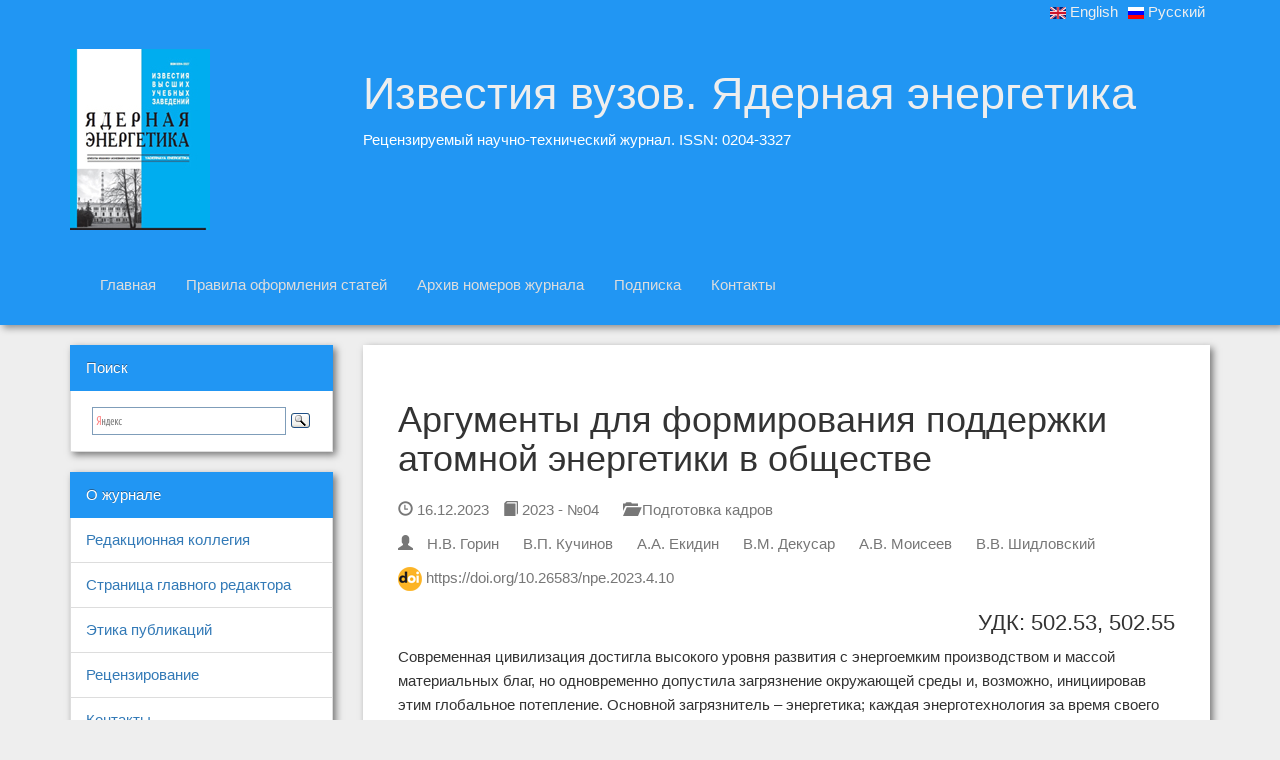

--- FILE ---
content_type: text/html; charset=utf-8
request_url: https://nuclear-power-engineering.ru/article/2023/04/10/
body_size: 7981
content:
<!doctype html><html lang=ru-ru><head><meta charset=utf-8><meta http-equiv=x-ua-compatible content="IE=edge"><meta name=viewport content="width=device-width,initial-scale=1"><meta name=description content="Рецензируемый научно-технический журнал. ISSN: 0204-3327"><meta name=author content="Журнал «Известия вузов. Ядерная энергетика»"><meta name=theme-color content="#2196F3"><link rel=icon href=favicon.ico><link rel=canonical href=https://nuclear-power-engineering.ru/article/2023/04/10/><title>Аргументы для формирования поддержки атомной энергетики в обществе - Известия вузов. Ядерная энергетика</title><link href=https://nuclear-power-engineering.ru//css/bootstrap.css rel=stylesheet><link rel=stylesheet href=https://nuclear-power-engineering.ru//css/bootstrap-theme.css><link href=https://nuclear-power-engineering.ru//css/journal.css rel=stylesheet><script src=https://nuclear-power-engineering.ru//js/ie-emulation-modes-warning.js></script>
<script src=https://nuclear-power-engineering.ru//js/ie10-viewport-bug-workaround.js></script></head><body><header><div class="container-fluid lang-switcher text-right head-md"><div class=container><ul class=list-inline><li class=en><a href=https://nuclear-power-engineering.ru/en/article/2023/04/10/ class=language-link lang=en><img class=language-icon typeof="foaf:Image" src=https://nuclear-power-engineering.ru/img/en.png width=16 height=12 alt=English title=English> English</a></li><li class=ru><a href=https://nuclear-power-engineering.ru/article/2023/04/10/ class=language-link lang=ru><img class=language-icon typeof="foaf:Image" src=https://nuclear-power-engineering.ru/img/ru.png width=16 height=12 alt=Русский title=Русский> Русский</a></li></ul></div></div><div class="container-fluid title head-md"><div class=container><div class=row><div class="hidden-xs col-sm-3 col-md-3 col-lg-3"><img src=https://nuclear-power-engineering.ru/img/cover.jpg alt="Journal cover"></div><div class="col-xs-12 col-sm-9 col-md-9 col-lg-9"><div class=caption><span class=titlelink><a class=titlelink href=https://nuclear-power-engineering.ru/>Известия вузов. Ядерная энергетика</a></span><p>Рецензируемый научно-технический журнал. ISSN: 0204-3327</p></div></div></div></div></div><nav class="navbar navbar-default hidden-xs visible-sm visible-md visible-lg head-md" role=navigation><div class=container-fluid><div class=container><div class=navbar-header><button type=button class=navbar-toggle data-toggle=collapse data-target=.navbar-ex1-collapse>
<span class=sr-only>Toggle navigation</span>
<span class=icon-bar></span>
<span class=icon-bar></span>
<span class=icon-bar></span></button></div><div class="collapse navbar-collapse navbar-ex1-collapse navbar-"><ul class="nav navbar-nav"><li><a href=/>Главная</a></li><li><a href=/rules/>Правила оформления статей</a></li><li><a href=/issue/>Архив номеров журнала</a></li><li><a href=/subscription/>Подписка</a></li><li><a href=/contacts/>Контакты</a></li></ul></div></div></div></nav><nav class="navbar navbar-default visible-xs hidden-sm hidden-md hidden-lg head-md" role=navigation><div class=container-fluid><div class=container><div class=navbar-header><button type=button class=navbar-toggle data-toggle=collapse data-target=.navbar-ex1-collapse>
<span class=sr-only>Toggle navigation</span>
<span class=icon-bar></span>
<span class=icon-bar></span>
<span class=icon-bar></span></button></div><div class="collapse navbar-collapse navbar-ex1-collapse navbar-"><ul class="nav navbar-nav"><li class=active>О журнале</li><li><a href=/editors/>Редакционная коллегия</a></li><li><a href=/chief/>Страница главного редактора</a></li><li><a href=/ethics/>Этика публикаций</a></li><li><a href=/reviewing/>Рецензирование</a></li><li><a href=/contacts/>Контакты</a></li><li class=active>Авторам</li><li><a href=/docs/>Набор документов, сопровождающий публикацию</a></li><li><a href=/rules/>Правила оформления статей</a></li><li><a href=/abstracts-guide/>Рекомендации по подготовке аннотаций (рефератов)</a></li><li><a href=/latin-guide/>Рекомендации по подготовке ссылок в латинице</a></li><li class=active>Читателям</li><li><a href=/issue/2025-04/>Текущий номер</a></li><li><a href=/issue/>Архив номеров журнала</a></li><li><a href=/authors/>Наши авторы</a></li><li><a href=/subscription/>Подписка</a></li><li class=active>Поиск</li><li><div class="ya-site-form ya-site-form_inited_no" onclick='return{action:"https://yandex.ru/search/site/",arrow:!1,bg:"transparent",fontsize:15,fg:"#000000",language:"ru",logo:"rb",publicname:"Поиск по nuclear-power-engineering.github.io",suggest:!0,target:"_blank",tld:"ru",type:3,usebigdictionary:!0,searchid:2275955,input_fg:"#000000",input_bg:"#ffffff",input_fontStyle:"normal",input_fontWeight:"normal",input_placeholder:null,input_placeholderColor:"#000000",input_borderColor:"#7f9db9"}'><form action=https://yandex.ru/search/site/ method=get target=_blank accept-charset=utf-8><input type=hidden name=searchid value=2275955><input type=hidden name=l10n value=ru><input type=hidden name=reqenc><input type=search name=text><input type=submit value=Найти></form></div><style type=text/css>.ya-page_js_yes .ya-site-form_inited_no{display:none}</style><script type=text/javascript>(function(e,t,n){var s=t.createElement("script"),o=t.getElementsByTagName("script")[0],i=t.documentElement;(" "+i.className+" ").indexOf(" ya-page_js_yes ")===-1&&(i.className+=" ya-page_js_yes"),s.type="text/javascript",s.async=!0,s.charset="utf-8",s.src=(t.location.protocol==="https:"?"https:":"http:")+"//site.yandex.net/v2.0/js/all.js",o.parentNode.insertBefore(s,o),(e[n]||(e[n]=[])).push(function(){Ya.Site.Form.init()})})(window,document,"yandex_site_callbacks")</script></li></ul></div></div></div></nav></header><div class=container><div class=row><div class="hidden-xs col-sm-3 col-md-3 col-lg-3"><aside><ul class="list-group aside submenu card-md panel-default"><li class="list-group-item aside aside-item active">Поиск</li><li class="list-group-item aside aside-item"><div class="ya-site-form ya-site-form_inited_no" onclick='return{action:"https://yandex.ru/search/site/",arrow:!1,bg:"transparent",fontsize:15,fg:"#000000",language:"ru",logo:"rb",publicname:"Поиск по nuclear-power-engineering.github.io",suggest:!0,target:"_blank",tld:"ru",type:3,usebigdictionary:!0,searchid:2275955,input_fg:"#000000",input_bg:"#ffffff",input_fontStyle:"normal",input_fontWeight:"normal",input_placeholder:null,input_placeholderColor:"#000000",input_borderColor:"#7f9db9"}'><form action=https://yandex.ru/search/site/ method=get target=_blank accept-charset=utf-8><input type=hidden name=searchid value=2275955><input type=hidden name=l10n value=ru><input type=hidden name=reqenc><input type=search name=text><input type=submit value=Найти></form></div><style type=text/css>.ya-page_js_yes .ya-site-form_inited_no{display:none}</style><script type=text/javascript>(function(e,t,n){var s=t.createElement("script"),o=t.getElementsByTagName("script")[0],i=t.documentElement;(" "+i.className+" ").indexOf(" ya-page_js_yes ")===-1&&(i.className+=" ya-page_js_yes"),s.type="text/javascript",s.async=!0,s.charset="utf-8",s.src=(t.location.protocol==="https:"?"https:":"http:")+"//site.yandex.net/v2.0/js/all.js",o.parentNode.insertBefore(s,o),(e[n]||(e[n]=[])).push(function(){Ya.Site.Form.init()})})(window,document,"yandex_site_callbacks")</script></li></ul><ul class="list-group aside submenu card-md panel-default"><li class="list-group-item aside aside-item active">О журнале</li><li class="list-group-item aside aside-item"><a href=/editors/>Редакционная коллегия</a></li><li class="list-group-item aside aside-item"><a href=/chief/>Страница главного редактора</a></li><li class="list-group-item aside aside-item"><a href=/ethics/>Этика публикаций</a></li><li class="list-group-item aside aside-item"><a href=/reviewing/>Рецензирование</a></li><li class="list-group-item aside aside-item"><a href=/contacts/>Контакты</a></li></ul><ul class="list-group submenu card-md panel-default aside"><li class="list-group-item active aside aside-item">Авторам</li><li class="list-group-item aside aside-item"><a href=/docs/>Набор документов, сопровождающий публикацию</a></li><li class="list-group-item aside aside-item"><a href=/rules/>Правила оформления статей</a></li><li class="list-group-item aside aside-item"><a href=/abstracts-guide/>Рекомендации по подготовке аннотаций (рефератов)</a></li><li class="list-group-item aside aside-item"><a href=/latin-guide/>Рекомендации по подготовке ссылок в латинице</a></li></ul><ul class="list-group submenu card-md panel-default aside"><li class="list-group-item active aside aside-item">Читателям</li><li class="list-group-item aside aside-item"><a href=/issue/2025-04/>Текущий номер</a></li><li class="list-group-item aside aside-item"><a href=/issue/>Архив номеров журнала</a></li><li class="list-group-item aside aside-item"><a href=/authors/>Наши авторы</a></li><li class="list-group-item aside aside-item"><a href=/subscription/>Подписка</a></li></ul></aside></div><div class="col-xs-12 col-sm-9 col-md-9 col-lg-9"><article><div class="panel panel-default card-md"><div class=panel-body><h1>Аргументы для формирования поддержки атомной энергетики в обществе</h1><p class=plank><span class=plank-span><span class="glyphicon glyphicon-time" aria-hidden=true></span>
16.12.2023</span>
<span class=plank-span><a href=https://nuclear-power-engineering.ru/issue/2023-04/><span class="glyphicon glyphicon-book" aria-hidden=true></span> 2023 - №04</a></span>
<span class=plank-span><a href=https://nuclear-power-engineering.ru/rubric/training/><span class="glyphicon glyphicon-folder-open"></span>
Подготовка кадров</a></span></p><p class=plank><span class=plank-span><span class="glyphicon glyphicon-user" aria-hidden=true></span></span>
<span class=plank-span><a href=https://nuclear-power-engineering.ru/authors/gorinnv/>Н.В. Горин</a></span>
<span class=plank-span><a href=https://nuclear-power-engineering.ru/authors/kuchinovvp/>В.П. Кучинов</a></span>
<span class=plank-span><a href=https://nuclear-power-engineering.ru/authors/ekidinaa/>А.А. Екидин</a></span>
<span class=plank-span><a href=https://nuclear-power-engineering.ru/authors/dekusarvm/>В.М. Декусар</a></span>
<span class=plank-span><a href=https://nuclear-power-engineering.ru/authors/moiseevav/>А.В. Моисеев</a></span>
<span class=plank-span><a href=https://nuclear-power-engineering.ru/authors/shidlovskyvv/>В.В. Шидловский</a></span></p><p class=plank><span class=plank-span><img src=https://nuclear-power-engineering.ru/img/doi.png / alt=DOI:>
<a href=https://doi.org/10.26583/npe.2023.4.10>https://doi.org/10.26583/npe.2023.4.10</a></span></p><div class=text-right><h3>УДК: 502.53, 502.55</h3></div><p><p>Современная цивилизация достигла высокого уровня развития с энергоемким производством и массой материальных благ, но одновременно допустила загрязнение окружающей среды и, возможно, инициировав этим глобальное потепление. Основной загрязнитель – энергетика; каждая энерготехнология за время своего жизненного цикла неизбежно производит отходы и загрязняет окружающую среду, однако загрязнение от атомной энергетики по сравнению со всеми остальными минимально. В научной среде обсуждаются вопросы отказа от сжигания углеводородов и перехода на малоуглеродную энергетику, включая атомную. Однако в обществе еще не сложилось отношение к атомной энергетике как к безопасной и малоуглеродной. В этой связи показана необходимость изменения отношения населения к атомной энергетике, при том, что во многих странах не существует даже лояльного отношения к ней. Отмечено, что если поддержка атомной энергетики сформируется у педагогов, то это передастся школьникам как будущим гражданам, которые будут определять основные направления развития страны. Предложены аргументы для использования в дискуссиях с представителями технических и гуманитарных научных направлений о неизбежности перехода на новую энергетическую платформу на основе быстрых реакторов с замкнутым ядерным топливным циклом, что позволит на многие столетия вперед обеспечить реакторы топливным сырьем и минимизировать массы образующегося отработавшего топлива. Рекомендовано воспитывать востребованное отношение к атомной энергетике среди широкого круга стейкхолдеров, главным образом, в среде педагогов, школьников и студентов.</p><h3 id=ссылки>Ссылки</h3><ol><li>Вернадский В.И. Биосфера и ноосфера. – М.: Айрис-пресс, 2004. – 303 с.</li><li>Безуглеродный атом. // Атомный эксперт. – 2021. – № 8. – С. 4.</li><li>Carbon Footprint Country Specific Eleсtricity Grid Greenhouse Gas Emission Factors 2020. Электронный ресурс: <a href=https://www.carbonfootprint.com/docs/2020_07_emissions_factors_sources_for_2020_electricity_v1_3.pdf>https://www.carbonfootprint.com/docs/2020_07_emissions_factors_sources_for_2020_electricity_v1_3.pdf</a> (дата доступа 11.05.2023).</li><li>Global Energy Review 2021. Assessing the effects of economic recoveries on global energy demand and CO2 emissions in 2021. International Energy Agency. Электронный ресурс: <a href=https://www.iea.org/reports/global-energy-review-2021>https://www.iea.org/reports/global-energy-review-2021</a> (дата доступа 23.04.2023).</li><li>Global Energy and CO2 Status Report 2018. International Energy Agency. Электронный ресурс: <a href=https://www.eenews.net/assets/2019/03/26/document_cw_01.pdf>https://www.eenews.net/assets/2019/03/26/document_cw_01.pdf</a> (дата доступа 23.04.2023).</li><li>Горин Н.В., Абрамова Н.Л., Нечаева С.В., Головихина О.С. Воспитание у населения востребованного отношения к атомной энергетике. // Государственное управление. Электронный вестник. – 2021. – № 87. – С. 7-18. DOI: 10.24412/2070-1381-2021-87-7-18</li><li>Горин Н.В., Водолага Б.К., Кучинов В.П., Шидловский В.В. Атомная энергетика как основа устойчивого развития. // Государственное управление. Электронный вестник. – 2022. – № 95. – С. 7-19. DOI: 10.24412/2070-1381-2022-95-7-19</li><li>Горин Н.В., Абрамова Н.Л., Нечаева С.В. Продвижение в молодежной среде знаний об устойчивом развитии. // Государственное управление. Электронный вестник. – 2022. – № 93. – С. 52-64. DOI: 10.24412/2070-1381-2022-93-52-64</li><li>Двухкомпонентная ядерная энергетическая система с тепловыми и быстрыми реакторами в замкнутом ядерном топливном цикле / Под ред. Н.Н. Пономарева!Степного. – М.: Техносфера, 2016. – 139 с. Электронный ресурс: <a href=http://elib.biblioatom.ru/text/dvuhkomponentnaya-yadernaya-systema_2016/>http://elib.biblioatom.ru/text/dvuhkomponentnaya-yadernaya-systema_2016/</a> (дата доступа 02.04.2023).</li><li>Белая книга ядерной энергетики. Замкнутый ЯТЦ с быстрыми реакторами. / Под общей ре! дакцией проф. Е.О. Адамова. – М.: Изд-во АО «НИКИЭТ», 2020. – 495 с.</li><li>Шидловский В.В., Горин Н.В., Кузнецов Е.В., Кучинов В.П., Чебесков А.Н., Васильев А.П., Моисеев А.В. Двухкомпонентная ядерная энергетическая система как переход к новой технологической платформе ядерной энергетики. // ВАНТ. Серия «Ядерно-реакторные константы». – 2022. – Вып. 3. – С. 62-68.</li><li>Сивинцев Ю.В., Вакуловский С.М., Васильев А.П., Высоцкий В.Л., Губин А.Т., Данилян В.А., Кобзев В.И., Крышев И.И., Лавковский С.А., Мазокин В.А., Никитин А.И., Петров О.И., Пологих Б.Г., Скорик Ю.И. Техногенные радионуклиды в морях, омывающих Россию. «Белая книга-2000». – М.: ИздАТ, 2005. – 624 с.</li><li>Привлечение заинтересованных сторон к решению ядерных вопросов: INSAG-20. МАГАТЭ. – 2015. Электронный ресурс: <a href=https://www-pub.iaea.org/MTCD/Publications/PDF/PUB1276_R_web.pdf>https://www-pub.iaea.org/MTCD/Publications/PDF/PUB1276_R_web.pdf</a> (дата доступа 23.04.2023).</li><li>Федеральный закон от 21.11.1995 №170-ФЗ (ред. от 26.07.2019) «Об использовании атомной энергии».</li><li>Атлас мира. Максимально подробная информация. Издание 17-е, исправленное и дополненное. – М.: ООО «Издательство АСТ Дизайн. Информация. Картография», 2022.</li><li>Капица П.Л. Энергия и физика. Доклад на научной сессии, посвященной 250-летию Академии наук СССР, Москва, 8 октября 1975 г.</li><li>Справочное издание «Атлас мира, обзорно-географический». Издание 13-е, исправленное и дополненное. – М.: ИЦП АСТ «Дизайн, Информация, Картография», 2019.</li><li>Данилов!Данильян В.И.Устойчивое развитие и нескончаемые дискуссии о нем. // Экологический ежегодник. – 2008. – № 2. – С. 6-13.</li><li>Ашурко Ю.М., Гулевич А.В., Клинов Д.А., Васильев Б.А., Васяев А.В., Марова Е.В., Шепелев С.Ф. Реализация критериев для реакторных систем четвертого поколения в проекте БН-1200. // Атомная энергия. – 2018. – Вып. 125. – № 6. – С. 311-317.</li><li>Горин Н.В., Кузнецов Е.В., Кучинов В.П., Чебесков А.Н., Моисеев А.В., Шидловский В.В., Кривцов А.В. Барьеры на путях ядерного распространения при экспорте российских быстрых реакторов с замкнутым ЯТЦ (на примере БРЕСТ ОД-300). // Вестник НЯЦ РК. – 2021. – № 4(88). – С. 16-21. <a href=https://doi.org/10.52676/1729-7885-2021-4-16-21>https://doi.org/10.52676/1729-7885-2021-4-16-21</a></li><li>Горин Н.В., Карманов А.Л., Первиненко В.Н., Власов В.В., Теплых Н.А., Кучинов В.П., Чебесков А.Н., Шидловский В.В. Обнаружение признаков нарушений обязательств по ядерному нераспространению государством-импортером быстрого реактора с установками замкнутого ЯТЦ. // Атомная энергия. – 2021. – Т. 131. – Вып. 4. – С. 227-232. Электронный ресурс: <a href=https://j-atomicenergy.ru/index.php/ae/article/view/4681/5100>https://j-atomicenergy.ru/index.php/ae/article/view/4681/5100</a> (дата доступа 23.04.2023).</li><li>Кащеев В.А., Логунов М.В., Шадрин А.Ю., Рыкунова А.А., Шмидт О.В. Стратегия фракционирования ВАО от переработки ОЯТ. // Радиоактивные отходы. – 2022. – № 2 (19). – С. 6-16. DOI: 10.25283/2587-9707-2022-2-6-16</li><li>Годовой отчет АО «Атомэнергопром». 2022. Электронный ресурс: <a href=http://www.atomenergoprom.ru>http://www.atomenergoprom.ru</a> (дата доступа 23.04.2023).</li><li>Харви Ш. Стимулирование интереса молодежи к ядерной энергетике. // Бюллетень МАГАТЭ. – 2021. Вып. 62-1. – С. 20-21. Электронный ресурс: <a href=https://www.iaea.org/ru/bulletin/62-1>https://www.iaea.org/ru/bulletin/62-1</a> (дата доступа 23.04.2023).</li><li>Бильбао!и!Леон С. Как заставить мир посмотреть на ядерную отрасль под другим углом // Бюллетень МАГАТЭ. – 2021. Вып. 62-1. С. 28-29. Электронный ресурс: <a href=https://www.iaea.org/ru/bulletin/62-1>https://www.iaea.org/ru/bulletin/62-1</a> (дата доступа 23.04.2023).</li><li>Muellner N., Arnold N., Gufler K., Kromp W., Renneberg W., Liebert W. Nuclear energy – The solution to climate change? Energy Policy. – 155 (2021). – 112363. DOI: <a href=https://doi.org/10.1016/j.enpol.2021.112363>https://doi.org/10.1016/j.enpol.2021.112363</a></li><li>Екидин А.А., Васильев А.В., Васянович М.Е., Назаров Е.И., Пышкина М.Д. Опыт проведения независимого общественного контроля радиационно опасных объектов. // Траектория исследований человек, природа, технологии. – 2023. – Вып. 1(5). – С. 87-103. DOI: 10.56564/27825264_2023_1_87</li><li>Капица С.П. Модель роста населения земли и предвидимое будущее цивилизации. Электронный ресурс: <a href=http://www.chronos.msu.ru/old/RREPORTS/kapitsa_teoria.htm>http://www.chronos.msu.ru/old/RREPORTS/kapitsa_teoria.htm</a> (дата доступа 11.05.2023).</li><li>Pershukov V., Artisyuk V., Kashirsky A. Paving the Way to Green Status for Nuclear Power. Sustainability. – 2022. – 14. – 9339. DOI: <a href=https://doi.org/10.3390/su14159339>https://doi.org/10.3390/su14159339</a></li><li>Поплавский В.М., Цибуля А.М., Хомяков Ю.С., Матвеев В.И., Елисеев В.А., Цикунов А.Г., Васильев Б.А., Белов С.Б., Фаракшин М.Р. Активная зона и топливный цикл для перспективного быстрого натриевого реактора. // Атомная энергия. – 2010. – Т. 108. – Вып. 4. – С. 206-211. Электронный ресурс: <a href=https://j-atomicenergy.ru/index.php/ae/article/view/1456/1437>https://j-atomicenergy.ru/index.php/ae/article/view/1456/1437</a> (дата доступа 23.04.2023).</li><li>Горин Н.В., Екидин А.А., Головихина О.С. Атомная энергетика в национальных проектах России // Известия вузов. Ядерная энергетика. – 2021. – № 1. – С. 5-15. DOI: <a href=https://doi.org/10.26583/npe.2021.1.01>https://doi.org/10.26583/npe.2021.1.01</a></li><li>Медоуз Д.Х., Медоуз Д.Л., Рандерс Й., Беренс В.В. Пределы роста. – М.: МГУ, 1991.</li><li>Медоуз Д.Х., Рандерс Й., Медоуз Д.Л. Пределы роста. 30 лет спустя. – М.: ТКЦ «Академкнига», 2007.</li></ol></p><p class=plank><span class=plank-span><span class="glyphicon glyphicon-tags" aria-hidden=true></span></span>
<span class=plank-span><a href=https://nuclear-power-engineering.ru/tags/%D0%B0%D1%82%D0%BE%D0%BC%D0%BD%D0%B0%D1%8F-%D1%8D%D0%BD%D0%B5%D1%80%D0%B3%D0%B5%D1%82%D0%B8%D0%BA%D0%B0/>атомная энергетика</a>
<a href=https://nuclear-power-engineering.ru/tags/%D0%B1%D1%8B%D1%81%D1%82%D1%80%D1%8B%D0%B5-%D1%80%D0%B5%D0%B0%D0%BA%D1%82%D0%BE%D1%80%D1%8B/>быстрые реакторы</a>
<a href=https://nuclear-power-engineering.ru/tags/%D0%B7%D0%B0%D0%BC%D0%BA%D0%BD%D1%83%D1%82%D1%8B%D0%B9-%D1%82%D0%BE%D0%BF%D0%BB%D0%B8%D0%B2%D0%BD%D1%8B%D0%B9-%D1%86%D0%B8%D0%BA%D0%BB/>замкнутый топливный цикл</a>
<a href=https://nuclear-power-engineering.ru/tags/%D0%BE%D0%B1%D1%89%D0%B5%D1%81%D1%82%D0%B2%D0%B5%D0%BD%D0%BD%D0%BE%D1%81%D1%82%D1%8C/>общественность</a>
<a href=https://nuclear-power-engineering.ru/tags/%D1%81%D1%82%D0%B5%D0%B9%D0%BA%D1%85%D0%BE%D0%BB%D0%B4%D0%B5%D1%80%D1%8B/>стейкхолдеры</a>
<a href=https://nuclear-power-engineering.ru/tags/%D0%B7%D0%B0%D0%B3%D1%80%D1%8F%D0%B7%D0%BD%D0%B5%D0%BD%D0%B8%D0%B5-%D0%BE%D0%BA%D1%80%D1%83%D0%B6%D0%B0%D1%8E%D1%89%D0%B5%D0%B9-%D1%81%D1%80%D0%B5%D0%B4%D1%8B/>загрязнение окружающей среды</a>
<a href=https://nuclear-power-engineering.ru/tags/%D0%B8%D1%81%D1%87%D0%B5%D1%80%D0%BF%D0%B0%D0%BD%D0%B8%D0%B5-%D1%80%D0%B5%D1%81%D1%83%D1%80%D1%81%D0%BE%D0%B2/>исчерпание ресурсов</a>
<a href=https://nuclear-power-engineering.ru/tags/%D1%83%D1%81%D1%82%D0%BE%D0%B9%D1%87%D0%B8%D0%B2%D0%BE%D0%B5-%D1%80%D0%B0%D0%B7%D0%B2%D0%B8%D1%82%D0%B8%D0%B5/>устойчивое развитие</a></span></p><p class=plank><span class=plank-span><b>Ссылка для цитирования статьи:</b>
<samp><em>Горин Н.В., Кучинов В.П., Екидин А.А., Декусар В.М., Моисеев А.В., Шидловский В.В.</em> Аргументы для формирования поддержки атомной энергетики в обществе. // Известия вузов. Ядерная энергетика. – 2023. – № 4. – С. 119-133. DOI: https://doi.org/10.26583/npe.2023.4.10 .</samp></span></p><div class="panel-body text-center"><a class="btn btn-primary btn-lg btn-mat" href=https://static.nuclear-power-engineering.ru/articles/2023/04/10.pdf target=_blank role=button>Открыть PDF файл</a></div></div></div></article></div></div></div><footer><div id=footer><div class=container><p class=text-muted>&copy; 2025 Журнал «Известия вузов. Ядерная энергетика»</p></div></div></footer><script src=https://ajax.googleapis.com/ajax/libs/jquery/1.11.3/jquery.min.js></script>
<script src=https://nuclear-power-engineering.ru/js/bootstrap.min.js></script></body></html>